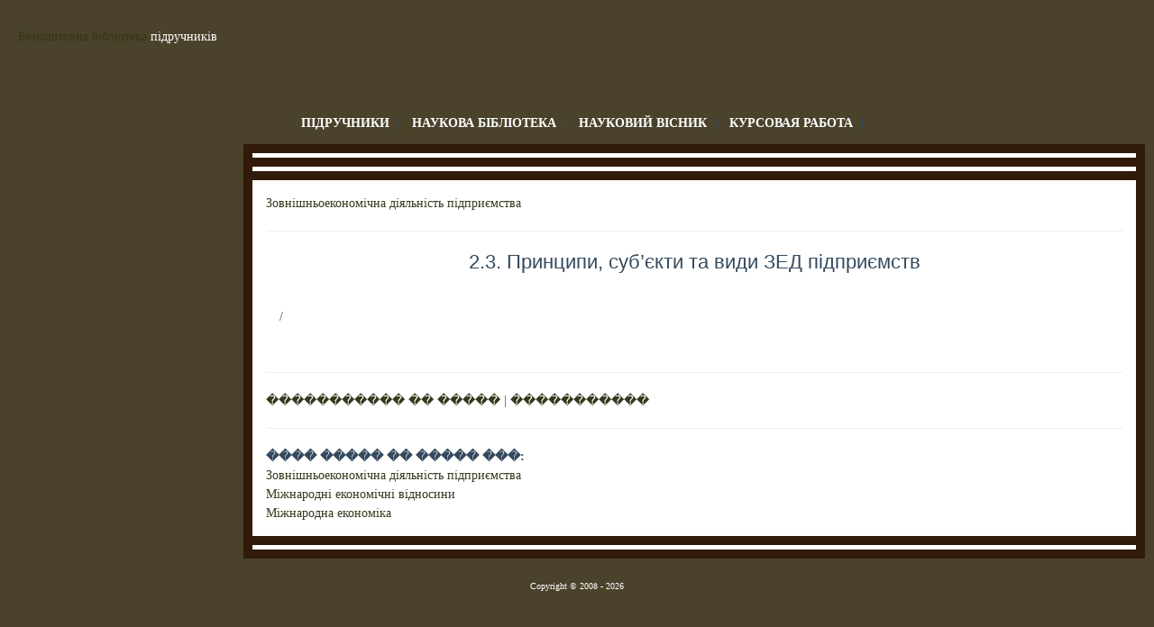

--- FILE ---
content_type: text/html; charset=UTF-8
request_url: https://info-library.com.ua/books-text-381.html
body_size: 1790
content:
<!--?php
	$okmodal = FALSE;
	session_start();
	if(isset($_COOKIE["timemodal"])){
		$valuesss = $_COOKIE["timemodal"]+1;  
		if($valuesss==1 or $valuesss>4)$okmodal = TRUE;
		//if($valuesss>1)$okmodal = TRUE;
		
		setcookie("timemodal", $valuesss);
	}
	else {
		setcookie("timemodal", 0); 
	}
?-->
<!DOCTYPE html PUBLIC "-//W3C//DTD XHTML 1.0 Transitional//EN" "http://www.w3.org/TR/xhtml1/DTD/xhtml1-transitional.dtd">



<html xmlns="http://www.w3.org/1999/xhtml">



	<head>

<meta charset="utf8">
<meta http-equiv="content-type" content="text/html; charset=windows-1251" />
<meta name='yandex-verification' content='40d354dc20ea6e54' />
<meta name="google-site-verification" content="Juq4lJTWfPFZg-zDCQG8LKTFPrfNhb5SC_TzDwV-s-o" />
<meta name="robots" content="all" />
<link href="/assets/bootstrap/css/bootstrap.css" rel="stylesheet">
<link href="/assets/css/style.css" rel="stylesheet">

<title>Безкоштовна бібліотека підручників</title>
<title>2.3. Принципи, суб’єкти та види ЗЕД підприємств - Зовнішньоекономічна діяльність підприємства -  - ���������� ��������</title>
<meta name="description" content="/                              "/>
<meta name="keywords" content="2.3., Принципи,, суб’єкти, та, види, ЗЕД, підприємств, "/>



<meta name="revisit-after" content="1 days" />
<link href="/style.css" rel="stylesheet" type="text/css"/>

</head>

<body>







<div id="header" align="right">
						<!--a href='http://3.com.ua?target=3' target='blank'>
						<img src="http://bazar.if.ua/images/b1/728/6.gif"></a-->

</div>



<div id="header_quote"><a href="http://www.info-library.com.ua/">Безкоштовна бібліотека </a> підручників</div>



<div id="links">



<ul>
<li><a href="http://www.info-library.com.ua/books.html">ПІДРУЧНИКИ</a></li>
<li><a href="http://www.info-library.com.ua/libs/" target="_blank">НАУКОВА БІБЛІОТЕКА</a></li>
<li><noindex><a href="libs/stattya.html" target="_blank">НАУКОВИЙ ВІСНИК</a></noindex></li>
    <li><a href="https://diplom.com.ua/kursovaya-rabota/" target="_blank">Курсовая работа</a></li></ul>



</div>



<div>



<div id="box">










<div id="center"> <div id="top_banner1">

<div>



</div>

</div>

<div id="top_banner">

</div>

		<div id="content">

		<span id="book_tree"><a href="http://www.info-library.com.ua/books-book-68.html" >Зовнішньоекономічна діяльність підприємства</a><hr/><h2>2.3. Принципи, суб’єкти та види ЗЕД підприємств</h2></span><br/>
<div id="book_text"><p>/</p></div><br/>
<hr/><a href="http://www.info-library.com.ua/books-book-68.html" >����������� �� ����� </a> | <a href="http://www.info-library.com.ua/books-book-68.html" >�����������</a><hr /><strong>���� ����� �� ����� ���:</strong><br /><a href="http://www.info-library.com.ua/books-book-68.html" >Зовнішньоекономічна діяльність підприємства</a><br /><a href="http://www.info-library.com.ua/books-book-110.html" >Міжнародні економічні відносини</a><br /><a href="http://www.info-library.com.ua/books-book-146.html" >Міжнародна економіка</a> </div>

<div id="bottom_banner">

</div>
</div>

<div id="box_bottom"></div>


</div>







<div id="statistic"></div>



<div id="footer">Copyright &copy; 2008 - 2026</div>















<script type="text/javascript">

  var _gaq = _gaq || [];
  _gaq.push(['_setAccount', 'UA-3832084-20']);
  _gaq.push(['_trackPageview']);

  (function() {

    var ga = document.createElement('script'); ga.type = 'text/javascript'; ga.async = true;

    ga.src = ('https:' == document.location.protocol ? 'https://ssl' : 'http://www') + '.google-analytics.com/ga.js';
    var s = document.getElementsByTagName('script')[0]; s.parentNode.insertBefore(ga, s);
  })();
</script>


</body>




</html>




